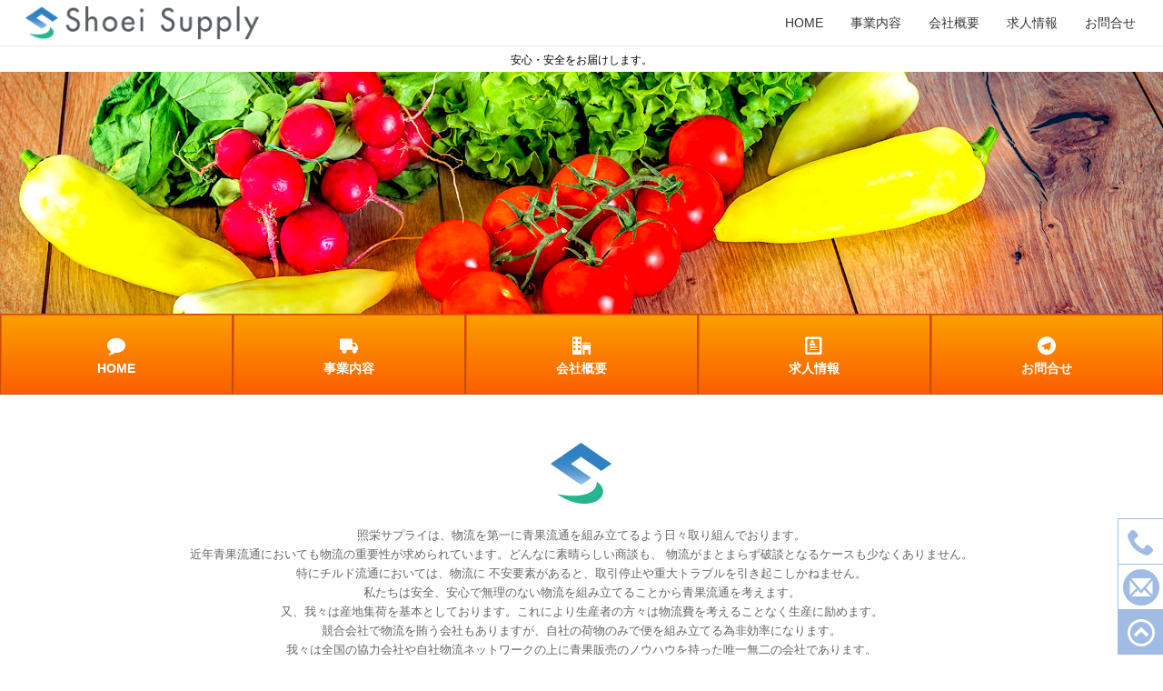

--- FILE ---
content_type: text/html; charset=UTF-8
request_url: https://shoei-supply.com/index.php
body_size: 4928
content:
<!DOCTYPE html>
<html lang="ja">
<head>
<!-- ▼  Google Analytics -->
  <!-- Global site tag (gtag.js) - Google Analytics -->
  <script async src="https://www.googletagmanager.com/gtag/js?id=UA-108137028-1"></script>
  <script>
    window.dataLayer = window.dataLayer || [];
    function gtag(){dataLayer.push(arguments);}
    gtag('js', new Date());

    gtag('config', 'UA-108137028-1');
  </script>
<!-- ▲  Google Analytics end -->

  <meta charset="utf-8">
  <meta http-equiv="X-UA-Compatible" content="IE=edge">
  <meta name="viewport" content="width=device-width, initial-scale=1">
  <title>Shoei Supply|青果の運送お任せください</title>

  <meta name="description" content="照栄サプライのTOPページです。青果の運送は照栄サプライにお任せ下さい。照栄サプライは運送物流業の社会的地位の向上を目指すホールディングス企業【照栄グループ】の関連企業です。">
  <meta name="keywords" content="青果物,流通,加工,ピッキング">

  <!-- CSS読み込み -->
  <link rel="stylesheet" href="./css/bootstrap.min.css">
  <link rel="stylesheet" href="./css/swiper.min.css">
  <link rel="stylesheet" href="./css/icon.css">
  <link rel="stylesheet" href="./css/style.css">

  <!--ファビコン-->
  <link rel="shortcut icon" href="favicon.ico" >



  <script src="https://ajax.googleapis.com/ajax/libs/jquery/3.7.1/jquery.min.js"></script>
  <!-- JS読み込み -->
  <script src="./js/bootstrap.min.js"></script>
  <script src="./js/scrolltopcontrol.js"></script>
  <script src="./js/swiper.min.js"></script>
  <script src="//jpostal-1006.appspot.com/jquery.jpostal.js"></script>
</head>

<body>
<div class="body-wrap">

<!-- ============================================== -->
<header>
  <div id="top"></div>
<!-- .............................................. -->
  <div class="inner">
    <nav class="navbar navbar-default navbar-fixed-top">
      <div class="container-fluid">

        <!--▼トグルボタンとLOGO-->
        <div class="navbar-header">
          <button type="button" class="navbar-toggle collapsed" data-toggle="collapse" data-target="#bs-example-navbar-collapse-1" aria-expanded="false">
            <span class="sr-only">Toggle navigation</span>
            <span class="icon-bar"></span>
            <span class="icon-bar"></span>
            <span class="icon-bar"></span>
          </button>
          <a class="navbar-brand" href="index.php"><img src="img/logo.gif" alt="logo"></a>
        </div>
        <!--▲トグルボタンとLOGO-->

        <!--▼トグル内menu-->
        <div class="collapse navbar-collapse" id="bs-example-navbar-collapse-1">
          <ul class="nav navbar-nav">
            <li><a href="index.php">HOME</a></li>
            <li><a href="index.php#veh">事業内容</a></li>
            <li><a href="company.php">会社概要</a></li>
            <li><a href="recruit.php">求人情報</a></li>
            <li><a href="contact.php">お問合せ</a></li>
          </ul>
        </div>
        <!--▲トグル内menu-->
      </div>
    </nav>

<!-- .............................................. -->

  </div>
</header>
<!-- ============================================== -->

<div class="side">
  <ul>
    <li><a href="tel:048-762-6666"><span class="icon icon-phone"></span></a></li>
    <li><a href="contact.php"><span class="icon icon-mail4"></span></a></li>
    <li><a href="#top"><span class="icon icon-circle-up"></span></a></li>
  </ul>
</div>
<!-- ============================================== -->
<div class="inner">
<h1 class="header-title">
安心・安全をお届けします。
</h1>
</div>
<!-- ============================================== -->

<div class="inner">
  <box><img src="img/topn.jpg" alt="topイメージ" class="top_img"></box>
</div>

<!-- ============================================== -->
<div class="inner">
  <div class="topbtn-wrap">
    <ul>
      <li class="header-btn header-btn01"><a href="index.php"><span class="icon icon-bubble"></span><br>HOME</a></li>
      <li class="header-btn header-btn01"><a href="index.php#veh"><span class="icon icon-truck"></span><br>事業内容</a></li>
      <li class="header-btn header-btn02"><a href="company.php"><span class="icon icon-office"></span><br>会社概要</a></li>
      <li class="header-btn header-btn02"><a href="recruit.php" target="_blank"><span class="icon icon-profile"></span><br>求人情報</a></li>
      <li class="header-btn header-btn02"><a href="contact.php"><span class="icon icon-telegram"></span><br>お問合せ</a></li>
    </ul>
  </div>
</div>
<!-- ============================================== -->
<section>
  <div class="container-fluid">
<!-- .............................................. -->
    <div class="text-center">
      <img src="img/image01.gif" alt=""><br><br>
      <div class="toptext">
        照栄サプライは、物流を第一に青果流通を組み立てるよう日々取り組んでおります。<br>
        近年青果流通においても物流の重要性が求められています。どんなに素晴らしい商談も、 物流がまとまらず破談となるケースも少なくありません。<br>
        特にチルド流通においては、物流に 不安要素があると、取引停止や重大トラブルを引き起こしかねません。<br>
        私たちは安全、安心で無理のない物流を組み立てることから青果流通を考えます。<br>
        又、我々は産地集荷を基本としております。これにより生産者の方々は物流費を考えることなく生産に励めます。<br>
        競合会社で物流を賄う会社もありますが、自社の荷物のみで便を組み立てる為非効率になります。 <br>
        我々は全国の協力会社や自社物流ネットワークの上に青果販売のノウハウを持った唯一無二の会社であります。
      </div>
    </div>
  </div>
</section>

<section class="container-fluid">
  <h1>取り組み内容</h1>
  <div class="row">

    <div class="col-sm-4 box1">
      <div class="komi">農産物がもつ物語を付加価値に</div>
      <div class="textbox">
        美味しさや安全・安心に対する取り組みはもちろんのこと、農産物それぞれがもつ特徴や就農に至る想い、
        天候の影響による豊作・不作の影響や、品種選定、独自の工夫など、
        消費者の手元に届くまでの物語の中から付加価値を創造します。
      </div>
      <div class="imgbox">
        <img class="boximg" src="img/syoueisapurasi_09.jpg" alt="運送・派遣業務">
      </div>
    </div>

    <div class="col-sm-4 box1">
      <div class="komi">生産と消費をつなぐ柔軟な流通</div>
      <div class="textbox">
        新鮮な青果物の輸送には物流が不可欠・その輸送を当社は行えます。
        産地集荷～使用する工場・センターまでの輸送を手掛けています。
        当社では産地からの新鮮な青果物を季節ごとに取り揃え、店舗への供給をいたしております。
        物流・加工・輸送がすべてワンオペレーションで行います。
      </div>
      <div class="imgbox">
        <img class="boximg" src="img/syoueisapurasi_11.jpg" alt="運送・派遣業務">
      </div>	
    </div>

    <div class="col-sm-4 box1">
      <div class="komi">常識に縛られない商品開発</div>
      <div class="textbox">
        輸送効率を重視して決められた市場規格にとらわれず、生産の状況や消費者ニーズに合わせて柔軟な規格・
        流通に対応。ときには不便となる面もありますが、関係者全体でバランスを取っていくことで長期的な取り組みを形成します。
        鮮度を優先した取り組みでは、自社の冷蔵便にて迅速な対応をいたします。
      </div>
      <div class="imgbox">
        <img class="boximg" src="img/syoueisapurasi_13.jpg" alt="運送・派遣業務">
      </div>	
    </div>
  </div>
</section>

<!-- ============================================== -->

<div id="veh" class="link"></div>
<section class="container-fluid">
  <h1>事業内容</h1>
  <!--▼ box1-->
  <div class="row content-box">
    <p class="text-center yasai">
      <img src="img/yasai.jpg" alt="運送・派遣業務">
      <p class="text-left">
        1都6県の輸送、東京都内（近隣）のコンビニエンスストア・食品スーパー・ファミリーレストランへの配送を行っております。
        派遣事業では、お客様が必要とするスキル・経験をもったドライバー・ピッキング・仕分けスタッフを派遣致しております。
        倉庫管理業務では、最新のデジタルピッキングシステムを導入し、最小限の時間でかつ正確な作業を、24時間体制で稼働しています。
        勿論商品は冷蔵センターにてお取扱いし、コールドチェーンを切らすことなく、品質を保持致します。
      </p>
    </p>
  </div>
</section>

<!-- ============================================== -->

<section class="container-fluid">
  <h1>ACCESS</h1>
  <div class="row">

    <div class="col-sm-4 float-right">
      <!--▼ footer用使いまわし コピペ02-->
      <p>
        株式会社 照栄サプライ<br>
        〒339-0001<br>
        埼玉県さいたま市岩槻区鹿室338<br>
        TEL:048-878-9002<br>
        FAX:048-878-9003<br>
      </p>
      <!--▲ footer用使いまわし コピペ02-->
    </div>

    <div class="col-sm-8 float-left">
      <iframe src="https://www.google.com/maps/embed?pb=!1m18!1m12!1m3!1d3227.9539210733697!2d139.6925221152674!3d35.99699248012197!2m3!1f0!2f0!3f0!3m2!1i1024!2i768!4f13.1!3m3!1m2!1s0x0%3A0x4a3c4ecf0239948e!2z5qCq5byP5Lya56S-IOeFp-aghOOCteODl-ODqeOCpA!5e0!3m2!1sja!2sjp!4v1550796741133" width="100%" frameborder="0" style="border:0" allowfullscreen></iframe>
    </div>

  </div>
</section>

<!-- ============================================== -->

<footer>
  <p>&copy; 2017 SHOEI SUPPLY Co.,Ltd.</p>
</footer>

<!-- ==============================================-->

</div>
</body>
<!-- ==============================================-->
<!-- スムーズスクロール部分の記述 -->
<script>
//上に戻るボタン
$(function(){
    var headerheight = 80;  //headerの高さ
    $('a[href^=#]').click(function(){
    	var href= $(this).attr("href");
    	var target = $(href == "#" || href == "" ? 'html' : href);
        var position = target.offset().top-headerheight;    //headerの高さ分だけマイナス
        $("html, body").animate({scrollTop:position}, 600, "swing");
        return false;
      });
  });

//ページ内遷移でトグルを閉じる
$('.nav a').on('click', function(){
  if (window.innerWidth <= 768) {
    $('.navbar-toggle').click();
  }
});

//スライダー
var swiper = new Swiper('.swiper-container', {
  pagination: '.swiper-pagination',
  paginationClickable: true,
  nextButton: '.swiper-button-next',
  prevButton: '.swiper-button-prev',
  parallax: true,
  speed: 1600,
  loop: true,
  autoplay: 5000,
  effect: 'fade'
});


$(function(){
  // #で始まるアンカーをクリックした場合に処理
  $('a[href^=#]').click(function() {
      // スクロールの速度
      var speed = 400; // ミリ秒
      // アンカーの値取得
      var href= $(this).attr("href");
      // 移動先を取得
      var target = $(href == "#" || href == "" ? 'html' : href);
      // 移動先を数値で取得
      var position = target.offset().top;
      // スムーススクロール
      $('body,html').animate({scrollTop:position}, speed, 'swing');
      return false;
  });
});

</script>
<!-- ==============================================-->
</html>

--- FILE ---
content_type: text/css
request_url: https://shoei-supply.com/css/icon.css
body_size: 652
content:
/* アイコン */
.icon-phone:before {
	display: block;
	font-size: 30px;
	line-height: 50px;
}

.icon-mail4:before {
	display: block;
	font-size: 40px;
	line-height: 50px;
}

.icon-circle-up:before {
	display: block;
	color: #fff;
	background: #a0bbe4;
	font-size: 30px;
	line-height: 50px;
}

.icon-truck:before,.icon-bubble:before,.icon-office:before,.icon-profile:before,.icon-telegram:before {
	color: #fff;
	font-size: 20px;
}

/*ico-moon*/
@font-face {
	font-family: 'icomoon';
	font-weight: normal;
	font-style: normal;

	src: url('../fonts/icomoon.eot?nsim6v');
	src: url('../fonts/icomoon.eot?nsim6v#iefix') format('embedded-opentype'),
	url('../fonts/icomoon.ttf?nsim6v') format('truetype'),
	url('../fonts/icomoon.woff?nsim6v') format('woff'),
	url('../fonts/icomoon.svg?nsim6v#icomoon') format('svg');
}


[class^='icon-'], [class*=' icon-'] {
	/* use !important to prevent issues with browser extensions that change fonts */
	font-family: 'icomoon' !important;
	font-weight: normal;
	font-style: normal;
	font-variant: normal;
	line-height: 1;
	text-transform: none;

	speak: none;
	/* Better Font Rendering =========== */
	-webkit-font-smoothing: antialiased;
	-moz-osx-font-smoothing: grayscale;
}

.icon-home3:before {
	content: '\e902';
}
.icon-office:before {
	content: '\e903';
}
.icon-profile:before {
	content: '\e923';
}
.icon-phone:before {
	content: '\e942';
}
.icon-location2:before {
	content: '\e948';
}
.icon-bubble:before {
	content: '\e96b';
}
.icon-truck:before {
	content: '\e9b0';
}
.icon-link:before {
	content: '\e9cb';
}
.icon-eject:before {
	content: '\ea25';
}
.icon-arrow-up:before {
	content: '\ea32';
}
.icon-circle-up:before {
	content: '\ea41';
}
.icon-circle-right:before {
	content: '\ea42';
}
.icon-circle-down:before {
	content: '\ea43';
}
.icon-circle-left:before {
	content: '\ea44';
}
.icon-new-tab:before {
	content: '\ea7e';
}
.icon-mail4:before {
	content: '\ea86';
}
.icon-google-plus:before {
	content: '\ea8b';
}
.icon-facebook:before {
	content: '\ea90';
}
.icon-whatsapp:before {
	content: '\ea93';
}
.icon-telegram:before {
	content: '\ea95';
}
.icon-twitter:before {
	content: '\ea96';
}
.icon-github:before {
	content: '\eab0';
}


--- FILE ---
content_type: text/css
request_url: https://shoei-supply.com/css/style.css
body_size: 4218
content:
@meta-charset='utf-8';
/*========================
1.共通全体
========================*/
* {
	box-sizing: border-box;
	margin: 0;
	padding: 0;
}

html, body {
	width: 100%;
	height: 100%;
}

body {
	color: #666;
	font-family: 游ゴシック体, 'Yu Gothic', YuGothic, 'ヒラギノ角ゴシック Pro', 'Hiragino Kaku Gothic Pro', メイリオ, Meiryo, Osaka, 'ＭＳ Ｐゴシック', 'MS PGothic', sans-serif;
	font-size: 14px;
	font-weight: 500;
	line-height: 1.5em;
	box-sizing:border-box;
}

.body-wrap {
	margin-top: 50px;
}

/* キャッチコピー */
h1.header-title {
	position:relative;
	top:0;
	left:0;
	right:0;
	line-height:26px;
	text-align:center;
	font-size:10px;
	z-index:2;
	background:#fff;
	color:#000;
	margin:0;
	padding-top:3px;
}

.top1text{
    position: relative;
    font-weight: bold;
}

/*nav--------------------*/
.navbar {
	position: fixed;
	z-index: 100;
	top: 0;
	right: 0;
	left: 0;
}

.navbar-default {
	background-color: rgba(255,255,255,.9);
	border-radius:0;
}

.navbar-default .navbar-nav>li>a {
	color:#363636;
	border-radius:0;
}


.navbar-brand {
	padding: 0 15px;
	line-height: 50px;
}

.navbar-brand img {
	padding: 5px 0;
	height:100%;
}

.navbar-nav .dropdown {
	z-index:200;
}

/*sidebutton-------------------*/
.side {
	position: fixed;
	z-index: 10;
	right: 0;
	bottom: 0;
	background: rgba(255,255,255,.9);
}

.side ul {
	margin-bottom: 0;
	margin-left:0;
	text-align: center;
}
.side li {
	width: 50px;
	height: 50px;
	border-top: 1px solid #a0bbe4;
	border-left: 1px solid #a0bbe4;
	list-style: none;
}

.side li a {
	display: block;
	color: #a0bbe4;
	text-decoration:none;
}

/*========================
2.header
========================*/
/*TOPスライダー--------------------*/
.top-slider .swiper-container {
	height:200px;
}

.top01 {
	background: url(../img/topn.jpg) no-repeat center;
		background-blend-mode: multiply;
  background-size: auto, cover;
}


h2.slider-title {
	color:#fff;
	text-shadow: 0 0 5px #000, 0 0 5px #000, 0 0 5px #000;
	font-weight: bold;
	margin: 30px 50px;
	letter-spacing: .2em;
}

/*=========各コンテンツTOPバナー=============*/
.title-wrap {
	display:inline-block;
	padding:10px 15px;
}

.top-banner h1 {
  color:#fff;
  font-weight:800;
  letter-spacing: 5px;
  text-shadow: 1px 1px 3px #000;
  padding-top:20px;
  padding-left:20px;
  margin:0;
}

.top-banner {
	height:200px;
}

.top-banner01 {
	background: url(../img/dot.png), url(../img/pd-min.jpg) no-repeat center;
	background-blend-mode: multiply;
  background-size: auto, cover;
}

.top-banner02 {
	background: url(../img/dot.png), url(../img/sm-top04-min.jpg) no-repeat center;
	background-blend-mode: multiply;
  background-size: auto, cover;
}

.top-banner03 {
	background:  url(../img/companytop.jpg) no-repeat center;
	background-blend-mode: multiply;
  background-size: auto, cover;
}

.top-banner04 {
	background:url(../img/rectop.jpg) no-repeat center;
	background-blend-mode: multiply;
  background-size: auto, cover;
}

.top-banner05 {
	background: url(../img/dot.png), url(../img/contact-img-min.jpg) no-repeat center;
	background-blend-mode: multiply;
  background-size: auto, cover;
}

.top-banner06 {
	background: radial-gradient(transparent, rgba(0,0,0,.3)),
		url(../img/img08-min.jpg) no-repeat center;
  background-size: cover;
}

.top-banner07 {
	background: radial-gradient(transparent, rgba(0,0,0,.3)),
		url(../img/thanks.jpg) no-repeat center;
  background-size: cover;
}

/*=========TOPボタン=============*/
.topbtn-wrap ul {
	font-size: 0;
	text-align: center;
}

.header-btn {
	display: inline-block;
	height: 89px;
	border: 1px solid #c3510b;
	-webkit-border-radius: 0;
	-moz-border-radius: 0;
	border-radius: 0;
	background: -moz-linear-gradient( center top, #00a49f 5%, #00635F 100% );
	background: -ms-linear-gradient( top, #fb9c00 5%, #fb5e00 100% );
	background: -webkit-gradient( linear, left top, left bottom, color-stop(5%, #fb9c00), color-stop(100%, #fb5e00) );
	background-color: ##fb9c00;
	box-shadow: inset 1px 1px 0 0 #fb5e00;
	font-size: 14px;
	font-weight: bold;
	text-decoration: none;

	filter:progid:DXImageTransform.Microsoft.gradient(startColorstr='#00a49f', endColorstr='#00635F');
}

.header-btn a {
	display: block;
	padding-top: 23.5px;
	padding-bottom: 23.5px;
	line-height: 1.5em;
}
.header-btn:hover {
	background: -moz-linear-gradient( center top, #00635F 5%, #48BBB7 100% );
	background: -ms-linear-gradient( top, #749517 5%, #405012 100% );
	background: -webkit-gradient( linear, left top, left bottom, color-stop(5%, #749517), color-stop(100%, #405012) );
	background-color: #749517;

	filter:progid:DXImageTransform.Microsoft.gradient(startColorstr='#00635F', endColorstr='#48BBB7');
}
.header-btn:active {
	position: relative;
	top: 1px;
}

.header-btn01 {
	width: 50%;
}

.header-btn02 {
	width: 33.33%;
}

.header-btn a {
	color: #fff;
}

/*パンくずリスト--------------------*/

ol.pan {
	margin:5px 10px;
	font-size:12px;
	border-bottom:1px solid #ccc;
	list-style:none;
}

ol.pan li {
	display:inline-block;
}

ol.pan li:after {
	content:" ≫";
}

ol.pan li:nth-last-of-type(1):after {
	content: "";
}

/*========================
3.コンテンツ共通
========================*/
section {
	margin:50px auto 0;
}

p {
	padding:10px 5px;
	margin:0;
}

/*見出し*/
.container-fluid h1 {
	color: #faa93e;
	border-bottom: 1px solid #faa93e;
	font-size: 25px;
    
}


h4 {
	font-size:16px;
	color:orange;
}

h4:before {
	content:"■ ";
}

/*リスト*/
.indent {
	padding-left:1.5em;
}

.non-list {
list-style:none;
padding-left:1em;
}

/*装飾*/
hr {
	border-top: 1px solid #ccc;
}

.dotted {
	border:0;
	border-bottom:1px dotted #ccc;
}

.lg {
	width:50%;
	margin:0 auto;
	padding:0;
	float:left;
}

.btn {
	display:inline-block;
	margin:0 5px;
	font-weight:700;
	font-size:16px;
}

span.next {
	color:#fff;
	font-size:16px;
	float:right;
	font-weight:bold;
}

.next:after {
	font-family: 'icomoon' !important;
	font-size: 18px;
	content: '\ea42';
	display:inline-block;
	vertical-align:middle;
}

.margin {
	margin:10px;
}

.padding {
	padding:10px 5px;
}

.toptext{
    font-size: 90%;
}

.box{
    width: 100%;
}

.top_img {
    width:100%;
}


/*========================
4.各パーツ別
========================*/
/*各コンテンツのbox*/
.content-box02 {
	padding:20px 1em;
}

.content-box h2 {
	font-size:20px;
	font-weight:500;
	color:#48BBB7;
	display:inline;
	padding-right:10px;
	border-right:5px solid #ccc;
}

.content-box h3 {
	font-size:18px;
	font-weight:500;
	color:#48BBB7;
	margin-left:1em;
}

.content-box h3 > span.day {
	color:#999;
	font-size:10px;
}

.content-box p {
	padding-top:10px;
	padding-bottom:10px;
}

/*遷移BOX*/
.thumbnail {
	border-radius:2px;
	padding:0;
	box-shadow: 0px 0px 10px rgba(0,0,0,.2);
}

.caption {
	background:#00a49f;
}

.caption h2 {
	position: relative;
	margin: 0;
	padding-right: 20px;
	color: #fff;
	font-size: 16px;
	font-weight: bold;
}

.caption h2:after {
	position: absolute;
	right: 10px;
	font-family: 'icomoon' !important;
	font-size: 18px;
	content: '\ea42';
}

/*table form*/
.content-box table {
	border:1px solid #eee;
}


.content-box table th {
	width:130px;
	background:#eee;
	vertical-align:top;
}

.content-box table tr:nth-child(2n+1) {
    background: #f5f5f5;
}

.table-box {
	border:1px solid #ccc;
}

.table-box table {
	width:100%;
}

.table-box th {
	border:1px solid #fff;
}

.table-box th,.table-box td {
	padding:5px 10px;
}

.table-box tr+tr td {
	border-top:1px dotted #ccc;
}

.btn-wrap {
	width:100%;
	margin:10px auto;
	padding:0;
	overflow:hidden;
}

.top_img {
    width:100%;
}

/*ラベル*/
label {
	padding:3px;
	border: 1px solid #434343;
	border-radius: 5px;
	margin:3px 2px;
	line-height:32px;
	display:inline-block;
}

.label {
	color:#666;
}

.min-label {
	border: 1px solid #434343;
	border-radius: 3px;
	margin:3px 2px;
	display:inline-block;
	background:#00a1e9;
	line-height:1.2em;
	font-size:90%;
	font-weight:bold;
	color:#fff;
}



#cap input,#job input {
  display: none;
}
.check_box:checked + .label {
  background-color: #00a1e9;
  color:#fff;
}

/*送信ボタン*/
.submit-btn {
	border-radius: 4px;
	width:150px;
	height:36px;
	background:#00a1e9;
	color:#fff;
	border:none;
	box-shadow: 0 5px 0 rgba(0,117,168,1);
	text-align:center;
	margin:5px 0;
}
/*スマホでボタンのデザインが崩れるのを回避*/
input[type="submit"],input[type="button"] {
	-webkit-appearance: none;
	border-radius: 4px;
}

.back-btn {
	padding:5px 10px;
}

.back-btn a {
	text-decoration:none;
}

.formTable table th, td {
    width: 100%;
    line-height: 2em;
    display: block;
    padding: 3px;
}

.formTable th {
	background: #c1e2ff;
}

.slider-box {
	padding:3px;
}

.slider-box02 {
	height:200px;
}

.sub-slider .swiper-container {
	width:100%;
	height:300px;
}

.sub-slider .swiper-slide {
	width:300px;
	height:300px
}

.sub-slider .swiper-slide h4 {
	margin-bottom:0;
}

.sub-slider .swiper-slide p {
	margin-top:0;
	padding:0;
}

.thumbnail h3 {
	margin:10px;
}

.content-box table {
	width:100%;
	display:table;
}

.content-box table th,td {
	width:100%;
	line-height:2em;
	display:block;
	padding:3px;
}

/*INFORMATION--------------------*/
.login {
	background-color: #eee;
	text-align:center;
	height:100%;
}

.login_title {
	letter-spacing:.7em;
	border-bottom:1px solid #ccc;
}

.login_box {
	background:#fff;
	width:350px;
	margin:50px auto;
	padding:20px;
	text-align:left;
	border-radius:4px;
	-moz-box-shadow: 5px 5px 5px rgba(0,0,0,0.4);
	-webkit-box-shadow: 5px 5px 5px rgba(0,0,0,0.4);
	-o-box-shadow: 5px 5px 5px rgba(0,0,0,0.4);
	-ms-box-shadow: 5px 5px 5px rgba(0,0,0,0.4);
}


.info_admin_title {
	font-size:20px;
	font-weight:bold;
	border-left:5px solid #4169e1;
	padding-left:.5em;
}

#info input[type=text] {
   width: 80%;
   box-sizing: border-box;
}


/*map*/
iframe {
	height:200px;
	padding:5px;
	box-shadow:0 0 10px rgba(0,0,0,.3);
}

/*staff*/
.staff {
	padding:10px;
}
.staff-img {
	padding:10px;
	background:#00a49f;
	overflow:hidden;
}

.staff-img img {
	width:100%;
}

/*footer*/
.footer-address {
	background:#ccc;
}

.footer-address address {
	margin:0 auto;
}

footer {
	background: #ce3330;
	font-size: 12px;
	line-height: 40px;
}

footer p {
	padding-left: 10px;
	color: #fff;
	margin:0;
}

.col-sm-4.box1{
    border:none;
    box-shadow: none;
    padding: 20px;
}

.col-sm-4.box{
       padding: 20px;
}

.box1 .thumbnail{
    box-shadow: none;
    border:none;
    bottom: 0px;

}

.box .thumbnail{
    box-shadow: none;
    border:none;
}


.komi{
    font-size: 18px;
    text-align: center;
    font-weight: bold;
    margin-bottom: 20px;
    
}

.thumbnail.inbox img{
   text-align: center;
}

.yasai img{
    text-align: center;
     max-width: 100%;
    height: auto;

}

.textbox{
    margin-bottom: 30px;
    text-align: left;
    width: 100%;
    height:120px;
}
.imgbox{
   margin-top: 20px;
    
}


img.box{
    width:100%;
}

.boximg{
    width: 100%;
}

.text{
    text-align: left;
    margin-bottom: 10px;
}

.groupLogoImg img {
	padding:5px;
	max-width:100%;
	margin-top:30px;
	margin-bottom:10px;
}

.groupLogoImg a {
	display:block;
	position: relative;
}
.groupLogoImg a:hover {
//	-webkit-filter: drop-shadow(0 5px 3px #666);

}

.groupLogoImg a::before,
.groupLogoImg a::after {
  border-bottom: solid 2px #f00;
  bottom: 0;
  content: "";
  display: block;
  position: absolute;
  transition: all .3s ease;
  -webkit-transition: all .3s ease;
  width: 0;
}
.groupLogoImg a::before {
  left: 50%;
}
.groupLogoImg a::after {
  right: 50%;
}
.groupLogoImg a:hover::before,
.groupLogoImg a:hover::after {
  width: 50%;
}

.borderBox {
padding: 5px;
    border: 1px solid #ccc;
    background: #fff;
    border-radius: 2px;
    box-shadow: 0 0 3px #eee;
    margin-bottom: 10px;
 	line-height:1.5em;
}

.borderBox {
padding: 5px;
    border: 1px solid #ccc;
    background: #fff;
    border-radius: 2px;
    box-shadow: 0 0 3px #eee;
    margin-bottom: 10px;
 	line-height:1.5em;
}

.borderLine03 {
		padding-top: 5px;
    font-weight: bold;
    border-bottom: 1px solid #ccc;
    background-color: #fff;
    margin-bottom: 5px;
    overflow: hidden;
}

.borderLine03 span {
	padding-left:1em;
}
h3.des {
    color: #2e76c2;
    font-size: 16px;
    padding-top: 10px;
    padding-bottom: 10px;
    line-height: 1.5em;
}

span.label {
    margin: 5px;
}

.job_list {
    padding-top: 1em;
}











@media screen and (max-width: 910px){
    
    .toptext{
        text-align: left;
    }
}

@media screen and (max-width: 1435px){
    
    .komi{
        font-size: 16px;
    }

    .textbox{
        margin-bottom: 77px;
    }}


@media screen and (max-width: 1090px) and (min-width: 902px){
    
    .komi{
        font-size: 14px;
    }

    .textbox{
        margin-bottom: 87px;
        font-size:13px;
    }

    .col-sm-4.box1{
        padding: 4px;
    }


    }

@media screen and (max-width: 902px) and (min-width: 768px){
    
    .komi{
        font-size: 14px;
    }

    .textbox{
        margin-bottom: 120px;
        font-size:13px;
    }

    .col-sm-4.box1{
        padding: 4px;
    }}

@media screen and (max-width: 781px){
    
    .komi{
        font-size: 12px;
    }
  

   }

@media screen and (max-width: 767px){
    
    .komi{
        font-size: 14px;
    }
    
    .textbox{
        margin-bottom: 30px;
        font-size:13px;
    }
    
  

   }

@media screen and (max-width: 725px){
    
    .top01 {
	background: url(../img/topp.jpg) no-repeat center;
		background-blend-mode: multiply;
  background-size: auto, cover;
}
    
}



@media screen and  (min-width: 768px) and (max-width: 992px){
	.navbar-brand{
		width:100px;
		height:auto;
		opacity: .3;
		filter: blur(1px);
	}

	.navbar-nav li a {
		font-weight:bold;
	}
}

@media screen and  (max-width: 767px){
	.navbar-brand img{
		width:200px;
		height:auto;
	}
}


/*=========@media=============*/
@media screen and (min-width: 641px){
	h1.header-title {
		font-size:12px;
		line-height:26px;
	}

	ul.navbar-nav {
		float:right;
	}

	.top-slider .swiper-container,.top-banner {
	height:400px;
}


	.header-btn01,.header-btn02 {
		width:20%;
	}

	section,.footer-addrss address {
		padding-bottom:50px;
		width:80%;
	}

	.thumbnail p br.none {
		display:none;
	}

	iframe {
		height:400px;
	}

	.content-box table th {
		width:180px;
	}

	.content-box table th br {
		display:none;
	}

	.footer-address address {
		width:80%;
	}

	table {
		border-collapse: separate;
		border-spacing: 1px;
	}

	table tr {
		display:table-row;
	}


	.content-box table th {
		display:table-cell;
	}

	.content-box table td {
		width:auto;
	}
	.formTable input.max,
	.formTable textarea {
		width:100%;
	}
}

